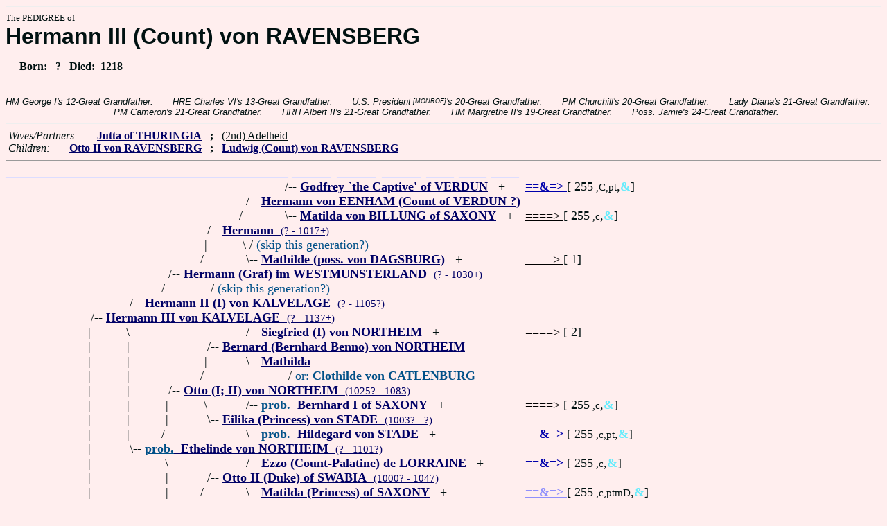

--- FILE ---
content_type: text/html
request_url: https://fabpedigree.com/s076/f400571.htm
body_size: 3327
content:
<!DOCTYPE html PUBLIC "-//W3C//DTD HTML 4.01 Transitional//EN">
<html><head><title>Pedigree: Hermann III (Count) von RAVENSBERG</title>
<!-- id=540057176 -->
<meta name="keywords" content="pedigree Hermann III (Count) von RAVENSBERG genealogy">
<meta http-equiv="content-type" content="text/html;charset=iso-8859-1">
<meta name="author" content="James Dow Allen Fab Pedigree Vers. 102">
<meta http-equiv="Expires" content="0">
<meta http-equiv="Pragma" content="no-cache">
<link rel=StyleSheet href="../qnstyle.css" type="text/css">
</head>
<body><hr><div id=j3>The PEDIGREE of</div>
<div id=j1>Hermann III (Count) von RAVENSBERG</div>
<div id=jd><p>&nbsp; &nbsp; &nbsp;Born:  &nbsp; ? &nbsp; Died:  &nbsp;1218</div>
<br><div id=fdesc>HM&nbsp;George&nbsp;I's&nbsp;12-Great&nbsp;Grandfather. &nbsp; &nbsp; &nbsp; HRE&nbsp;Charles&nbsp;VI's&nbsp;13-Great&nbsp;Grandfather. &nbsp; &nbsp; &nbsp; U.S.&nbsp;President<sup><sub> [MONROE]</sub></sup>'s&nbsp;20-Great&nbsp;Grandfather. &nbsp; &nbsp; &nbsp; PM&nbsp;Churchill's&nbsp;20-Great&nbsp;Grandfather. &nbsp; &nbsp; &nbsp; Lady&nbsp;Diana's&nbsp;21-Great&nbsp;Grandfather. &nbsp; &nbsp; &nbsp; PM&nbsp;Cameron's&nbsp;21-Great&nbsp;Grandfather. &nbsp; &nbsp; &nbsp; HRH&nbsp;Albert&nbsp;II's&nbsp;21-Great&nbsp;Grandfather. &nbsp; &nbsp; &nbsp; HM&nbsp;Margrethe&nbsp;II's&nbsp;19-Great&nbsp;Grandfather. &nbsp; &nbsp; &nbsp; Poss.&nbsp;Jamie's&nbsp;24-Great&nbsp;Grandfather. </div>
<hr>  &nbsp;<var>Wives/Partners:</var> 
  &nbsp;  &nbsp;  &nbsp;  <a href="../s077/f400571.htm" title="(Ravnesberg's 1st wife); Dates: 1147? - 1231?"><b>Jutta of THURINGIA</b></a>
  &nbsp;  <b>;</b>  &nbsp;  <u>(2nd) Adelheid</u>

<br>  &nbsp;<var>Children:</var>  
  &nbsp;  &nbsp;  &nbsp;  <a href="../s094/f415169.htm" title="Graf von BECHTE; Dates: ? - 1244"><b>Otto II von RAVENSBERG</b></a>
  &nbsp;  <b>;</b>  &nbsp;  <a href="../s088/f700285.htm" title="Dates: 1187? - 1259"><b>Ludwig (Count) von RAVENSBERG</b></a>
<hr><table cellpadding=0 cellspacing=0><tr>
<th>________<th>________<th>_______<th>_______<th>_______<th>_______<th>_______<th>_______<th>_______<th>_______<th>_____<th>_____<th>_____<th>&nbsp;
<tr><td> <td> <td> <td> <td> <td> <td align=right>/<td colspan=7 nowrap>-- <a href="../s052/f072476.htm" title="aka Godefred (Godefroy Godefroid) (Marquis) of EENHAM; `the Old', `der Gefangene'; `the....; Dates: 930? - 1002?"><b>Godfrey `the Captive' of VERDUN</b></a> &nbsp; +<td nowrap><a href="../s052/f072476.htm"><font color="#0000ac"><b>==&amp;=&gt; </b></font></a>  [ 255<small> ,C,pt</small>,<font color="#68ecfc"><b>&amp;</b></font>]

<tr><td> <td> <td> <td> <td> <td align=right>/<td colspan=9 nowrap>-- <a href="../s064/f636592.htm" title="Graf im EIFELGAU in WESTFALEN; Dates: ? - 1029"><b>Hermann von EENHAM (Count of VERDUN ?)</b></a>
<tr><td> <td> <td> <td> <td> <td align=right>/&nbsp;&nbsp;<td align=right>\<td colspan=7 nowrap>-- <a href="../s053/f070205.htm" title="Matilda von BILLUNG (Princess) of SAXONY : aka Mechtilde (Mathilde Machila Maud Mahaud) von SACHSEN; Dates: 937? - 1008"><b>Matilda von BILLUNG of SAXONY</b></a> &nbsp; +<td nowrap><a href="../s053/f070205.htm"><font color="#000000">====&gt; </font></a>  [ 255<small> ,c</small>,<font color="#68ecfc"><b>&amp;</b></font>]

<tr><td> <td> <td> <td> <td align=right>/<td colspan=10 nowrap>-- <a href="../s032/f818296.htm"><b>Hermann</b> &nbsp;<small>(? - 1017+)</a>
<tr><td> <td> <td> <td> <td align=right>|&nbsp;<td align=right>\&nbsp;<td colspan=9 nowrap>/ <font color="#005088">(skip this generation?)</font>
<tr><td> <td> <td> <td> <td align=right>/&nbsp;&nbsp;<td align=right>\<td colspan=8 nowrap>-- <a href="../s065/f636592.htm"><b>Mathilde (poss. von DAGSBURG)</b></a> &nbsp; +<td nowrap><a href="../s065/f636592.htm"><font color="#000000">====&gt; </font></a>  [ 1]

<tr><td> <td> <td> <td align=right>/<td colspan=11 nowrap>-- <a href="../s016/f409148.htm"><b>Hermann (Graf) im WESTMUNSTERLAND</b> &nbsp;<small>(? - 1030+)</a>
<tr><td> <td> <td> <td align=right>/&nbsp;&nbsp;<td> <td colspan=10 nowrap>/ <font color="#005088">(skip this generation?)</font>
<tr><td> <td> <td align=right>/<td colspan=12 nowrap>-- <a href="../s008/f204574.htm" title="Graf in WESTMUNSTERLAND"><b>Hermann II (I) von KALVELAGE</b> &nbsp;<small>(? - 1105?)</a>
<tr><td> <td align=right>/<td colspan=13 nowrap>-- <a href="../s004/f602287.htm" title="(von CALVELAGE)"><b>Hermann III von KALVELAGE</b> &nbsp;<small>(? - 1137+)</a>
<tr><td> <td align=right>|&nbsp;<td align=right>\&nbsp;<td> <td> <td align=right>/<td colspan=8 nowrap>-- <a href="../s004/f580611.htm" title="Count in the RITTEGAU; aka Siegfried II von BOMENEBURG; Dates: ? - 1004?"><b>Siegfried (I) von NORTHEIM</b></a> &nbsp; +<td nowrap><a href="../s004/f580611.htm"><font color="#000000">====&gt; </font></a>  [ 2]

<tr><td> <td align=right>|&nbsp;<td align=right>|&nbsp;<td> <td align=right>/<td colspan=10 nowrap>-- <a href="../s052/f790305.htm" title="Count in the Rittegau; Dates: ? - 1049"><b>Bernard (Bernhard Benno) von NORTHEIM</b></a>
<tr><td> <td align=right>|&nbsp;<td align=right>|&nbsp;<td> <td align=right>|&nbsp;<td align=right>\<td colspan=9 nowrap>-- <a href="../s005/f580611.htm"><b>Mathilda</b></a>
<tr><td> <td align=right>|&nbsp;<td align=right>|&nbsp;<td> <td align=right>/&nbsp;&nbsp;<td> <td> <td colspan=8 nowrap>/ <font color="#005088">or: <b>Clothilde von CATLENBURG</b></font>
<tr><td> <td align=right>|&nbsp;<td align=right>|&nbsp;<td align=right>/<td colspan=11 nowrap>-- <a href="../s076/f395152.htm" title="Duke of BAVARIA-NORTHHEIM"><b>Otto (I; II) von NORTHEIM</b> &nbsp;<small>(1025? - 1083)</a>
<tr><td> <td align=right>|&nbsp;<td align=right>|&nbsp;<td align=right>|&nbsp;<td align=right>\&nbsp;<td align=right>/<td colspan=8 nowrap>-- <a href="../s076/f035040.htm" title="Duke of SAXONY; Dates: 940? - 1011"><b><font color="#005088">prob.</font> &nbsp;Bernhard I of SAXONY</b></a> &nbsp; +<td nowrap><a href="../s076/f035040.htm"><font color="#000000">====&gt; </font></a>  [ 255<small> ,c</small>,<font color="#68ecfc"><b>&amp;</b></font>]

<tr><td> <td align=right>|&nbsp;<td align=right>|&nbsp;<td align=right>|&nbsp;<td align=right>\<td colspan=10 nowrap>-- <a href="../s053/f790305.htm" title="(Elika Eilna)"><b>Eilika (Princess) von STADE</b> &nbsp;<small>(1003? - ?)</a>
<tr><td> <td align=right>|&nbsp;<td align=right>|&nbsp;<td align=right>/&nbsp;&nbsp;<td> <td align=right>\<td colspan=8 nowrap>-- <a href="../s077/f035040.htm" title="Dates: 975? - 1011"><b><font color="#005088">prob.</font> &nbsp;Hildegard von STADE</b></a> &nbsp; +<td nowrap><a href="../s077/f035040.htm"><font color="#0000ac"><b>==&amp;=&gt; </b></font></a>  [ 255<small> ,c,pt</small>,<font color="#68ecfc"><b>&amp;</b></font>]

<tr><td> <td align=right>|&nbsp;<td align=right>\<td colspan=12 nowrap>-- <a href="../s009/f204574.htm"><b><font color="#005088">prob.</font> &nbsp;Ethelinde von NORTHEIM</b> &nbsp;<small>(? - 1101?)</a>
<tr><td> <td align=right>|&nbsp;<td> <td align=right>\&nbsp;<td> <td align=right>/<td colspan=8 nowrap>-- <a href="../s034/f140136.htm" title="aka Ehrenfried (Erenfried) (von BONNGAU) von RHEINPFALZ; aka Ezzo of the RHINE; von LOTHRINGEN; von BLIESGAU-DEUTZ; Dates: 955? - 1034"><b>Ezzo (Count-Palatine) de LORRAINE</b></a> &nbsp; +<td nowrap><a href="../s034/f140136.htm"><font color="#0000ac"><b>==&amp;=&gt; </b></font></a>  [ 255<small> ,c</small>,<font color="#68ecfc"><b>&amp;</b></font>]

<tr><td> <td align=right>|&nbsp;<td> <td align=right>|&nbsp;<td align=right>/<td colspan=10 nowrap>-- <a href="../s098/f035096.htm" title="von RHEINPFALZ; von SCHWABEN; Pfalzgraf of LORRAINE"><b>Otto II (Duke) of SWABIA</b> &nbsp;<small>(1000? - 1047)</a>
<tr><td> <td align=right>|&nbsp;<td> <td align=right>|&nbsp;<td align=right>/&nbsp;&nbsp;<td align=right>\<td colspan=8 nowrap>-- <a href="../s035/f140136.htm" title="aka Mathilde von SACHSEN; (LIUDOLF; LIUDOLFINGER); Dates: 981 - 1025"><b>Matilda (Princess) of SAXONY</b></a> &nbsp; +<td nowrap><a href="../s035/f140136.htm"><font color="#9090fc"><b>==&amp;=&gt; </b></font></a>  [ 255<small> ,c,ptmD</small>,<font color="#68ecfc"><b>&amp;</b></font>]

<tr><td> <td align=right>|&nbsp;<td> <td align=right>\<td colspan=11 nowrap>-- <a href="../s077/f395152.htm" title="aka Richeza (Richza) von LOTHRINGEN; Dates: 1030? - by 1083"><b>Richenza (von WERL) of SWABIA</b></a>
<tr><td> <td align=right>|&nbsp;<td> <td> <td align=right>\&nbsp;<td align=right>/<td colspan=8 nowrap>-- <a href="../s092/f035039.htm" title="aka Hugo (Hugues) IV (V) NORDGAU; Dates: 960? - 1049"><b>Hugh (VI; Count) of EGISHEIM</b></a> &nbsp; +<td nowrap><a href="../s092/f035039.htm"><font color="#0000ac"><b>==&amp;=&gt; </b></font></a>  [ 255<small> ,C,ptm</small>,<font color="#68ecfc"><b>&amp;</b></font>]

<tr><td> <td align=right>|&nbsp;<td> <td> <td align=right>\<td colspan=10 nowrap>-- <a href="../s055/f790305.htm" title="Dates: ? - 1071?"><b>(Miss; Adelheid?; Hildegard?) von EGISHEIM</b></a>
<tr><td> <td align=right>|&nbsp;<td> <td> <td> <td align=right>\&nbsp;<td colspan=9 nowrap>/ <font color="#005088">or: <b>Matilda of POLAND</b></font>
<tr><td> <td align=right>|&nbsp;<td> <td> <td> <td align=right>\<td colspan=8 nowrap>-- <a href="../s093/f035039.htm" title="(Heilwich Hedwig Edwige); : Moselle 972? - 1046"><b>Heilwig von DAGSBURG</b></a> &nbsp; +<td nowrap><a href="../s093/f035039.htm"><font color="#8888ac"><b>==&amp;=&gt; </b></font></a>  [ 255<small> ,GC,tm</small>,<font color="#68ecfc"><b>&amp;</b></font>]

<tr><td> <td align=right>/&nbsp;&nbsp;<td> <td> <td> <td> <td> <td colspan=7 nowrap>/ <a href="../s015/f207583.htm" title="(Heilwich Hedwig Edwige); Dates: 986? - 1046"><b><font color="#006070">OR: Heilwig von DAGSBURG [alt ped]</font></b></a> &nbsp; +<td nowrap><a href="../s015/f207583.htm"><font color="#000000">====&gt; </font></a>  [ 4]

<tr><td align=right>/<td colspan=14 nowrap>-- <a href="../s052/f801143.htm" title="aka Otto Iaka Otto I von CALVELAGE"><b>Otto I (Count) von RAVENSBERG</b> &nbsp;<small>(? - 1192?)</a>
<tr><td align=right>|&nbsp;<td align=right>\&nbsp;<td align=right>/<td colspan=12 nowrap>-- <a href="../s010/f204574.htm"><b><font color="#005088">poss.</font> &nbsp;(Count) von DALE (DAHL)</b></a>
<tr><td align=right>|&nbsp;<td align=right>\<td colspan=13 nowrap>-- <a href="../s005/f602287.htm"><b><font color="#005088">poss.</font> &nbsp;(Miss) von DALE (DAHL)</b></a>
<tr><td align=right>/&nbsp;&nbsp;<td> <td> <td colspan=12 nowrap>/ <font color="#005088">or: <b>poss. Ethelinde von NORTHEIM, q.v.</b></font>
<tr><td colspan=15 nowrap>- <b><font color="#000070" size="+3">Hermann III (Count) von RAVENSBERG</font></b>
<tr><td align=right>\&nbsp;<tr><td align=right>\<td colspan=14 nowrap>-- <a href="../s053/f801143.htm"><b>Oda (of RAVENSBERG ?)</b> &nbsp;<small>(1141? - 1167?)</a>
<tr><td> <tr><td>&nbsp;</table>
<hr> &nbsp;  <br> &nbsp;  <var>His (poss.) Grandchildren:</var>  
  &nbsp;  &nbsp;  &nbsp;  <a href="../s097/f207584.htm" title="Dates: ? - 1285+"><b>Sophie von RAVENSBERG</b></a>
  &nbsp;  <b>;</b>  &nbsp;  <a href="../s094/f350142.htm" title="Dates: ? - 1306"><b>Otto III (II) von RAVENSBERG</b></a>
  &nbsp;  <b>;</b>  &nbsp;  <a href="../s043/f887530.htm" title="Dates: 1251? - 1282?"><b>Jutta of RAVENSBERG</b></a>
<br>&nbsp;<p><center><a href="../pedstart.htm"><font color="#003c48"><big>[ <i>Start</i> ]</a><br><small><small>FabPed Genealogy Vers. 102 &nbsp; <a href="../copyr.htm"><font color="#003c48">&copy; &nbsp; Jamie, 1997-2022</a></center><hr>
</body></html>
